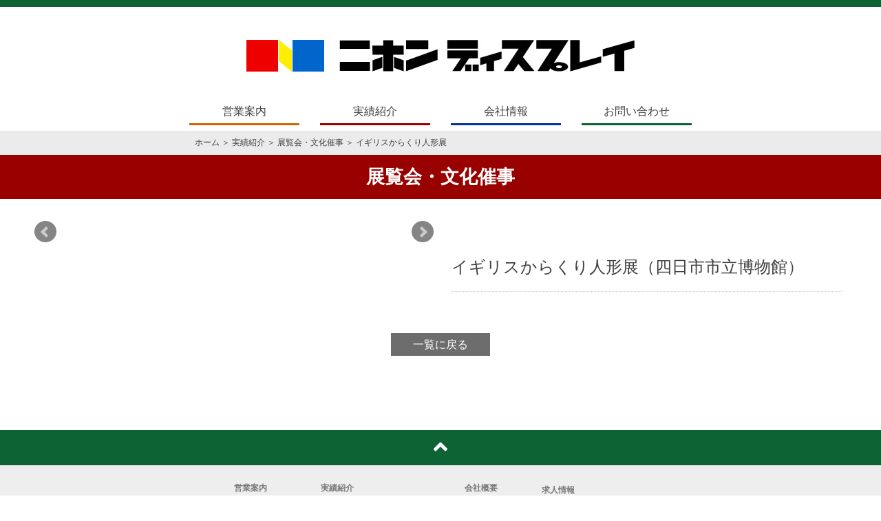

--- FILE ---
content_type: text/html; charset=UTF-8
request_url: https://www.nihondisplay.co.jp/exhibition/%E3%82%A4%E3%82%AE%E3%83%AA%E3%82%B9%E3%81%8B%E3%82%89%E3%81%8F%E3%82%8A%E4%BA%BA%E5%BD%A2%E5%B1%95/
body_size: 7155
content:
<!doctype html>
<html lang="jp">
    <head>
        <meta charset="UTF-8">
		<meta charset="utf-8">
		<meta http-equiv="X-UA-Compatible" content="IE=edge">
		<meta name="viewport" content="width=device-width, initial-scale=1">
                
                <meta name="description" content="展示会、資料館、店舗、博覧会、イベントのディスプレイを企画からデザイン、施工までトータルにご提案。ニホンディスプレイ。">
        <meta name="keywords" content="ニホンディスプレイ,イベントのディスプレイ,博覧会,店舗,資料館,展示会">
		
		<link rel="stylesheet" href="https://www.nihondisplay.co.jp/npdisplay/wp-content/themes/ndisplay/assets/css/drawer.min.css">
	<link rel="stylesheet" href="https://use.fontawesome.com/releases/v5.1.0/css/all.css" integrity="sha384-lKuwvrZot6UHsBSfcMvOkWwlCMgc0TaWr+30HWe3a4ltaBwTZhyTEggF5tJv8tbt" crossorigin="anonymous">
	<link rel="stylesheet" href="https://www.nihondisplay.co.jp/npdisplay/wp-content/themes/ndisplay/assets/css/base.css">
	<link rel="stylesheet" href="https://www.nihondisplay.co.jp/npdisplay/wp-content/themes/ndisplay/assets/css/jquery.bxslider.css">

        
		<!-- All in One SEO 4.1.1.2 -->
		<title>イギリスからくり人形展 - ニホンディスプレイ</title>
		<link rel="canonical" href="https://www.nihondisplay.co.jp/exhibition/%e3%82%a4%e3%82%ae%e3%83%aa%e3%82%b9%e3%81%8b%e3%82%89%e3%81%8f%e3%82%8a%e4%ba%ba%e5%bd%a2%e5%b1%95/" />
		<meta property="og:site_name" content="ニホンディスプレイ - 展示会、資料館、店舗、博覧会、イベントのディスプレイを企画からデザイン、施工までトータルにご提案。ニホンディスプレイ。" />
		<meta property="og:type" content="article" />
		<meta property="og:title" content="イギリスからくり人形展 - ニホンディスプレイ" />
		<meta property="og:url" content="https://www.nihondisplay.co.jp/exhibition/%e3%82%a4%e3%82%ae%e3%83%aa%e3%82%b9%e3%81%8b%e3%82%89%e3%81%8f%e3%82%8a%e4%ba%ba%e5%bd%a2%e5%b1%95/" />
		<meta property="article:published_time" content="2021-04-09T05:32:02Z" />
		<meta property="article:modified_time" content="2021-04-09T05:35:10Z" />
		<meta name="twitter:card" content="summary" />
		<meta name="twitter:domain" content="www.nihondisplay.co.jp" />
		<meta name="twitter:title" content="イギリスからくり人形展 - ニホンディスプレイ" />
		<script type="application/ld+json" class="aioseo-schema">
			{"@context":"https:\/\/schema.org","@graph":[{"@type":"WebSite","@id":"https:\/\/www.nihondisplay.co.jp\/#website","url":"https:\/\/www.nihondisplay.co.jp\/","name":"\u30cb\u30db\u30f3\u30c7\u30a3\u30b9\u30d7\u30ec\u30a4","description":"\u5c55\u793a\u4f1a\u3001\u8cc7\u6599\u9928\u3001\u5e97\u8217\u3001\u535a\u89a7\u4f1a\u3001\u30a4\u30d9\u30f3\u30c8\u306e\u30c7\u30a3\u30b9\u30d7\u30ec\u30a4\u3092\u4f01\u753b\u304b\u3089\u30c7\u30b6\u30a4\u30f3\u3001\u65bd\u5de5\u307e\u3067\u30c8\u30fc\u30bf\u30eb\u306b\u3054\u63d0\u6848\u3002\u30cb\u30db\u30f3\u30c7\u30a3\u30b9\u30d7\u30ec\u30a4\u3002","publisher":{"@id":"https:\/\/www.nihondisplay.co.jp\/#organization"}},{"@type":"Organization","@id":"https:\/\/www.nihondisplay.co.jp\/#organization","name":"\u30cb\u30db\u30f3\u30c7\u30a3\u30b9\u30d7\u30ec\u30a4","url":"https:\/\/www.nihondisplay.co.jp\/"},{"@type":"BreadcrumbList","@id":"https:\/\/www.nihondisplay.co.jp\/exhibition\/%e3%82%a4%e3%82%ae%e3%83%aa%e3%82%b9%e3%81%8b%e3%82%89%e3%81%8f%e3%82%8a%e4%ba%ba%e5%bd%a2%e5%b1%95\/#breadcrumblist","itemListElement":[{"@type":"ListItem","@id":"https:\/\/www.nihondisplay.co.jp\/#listItem","position":"1","item":{"@id":"https:\/\/www.nihondisplay.co.jp\/#item","name":"\u30db\u30fc\u30e0","description":"\u5c55\u793a\u4f1a\u3001\u8cc7\u6599\u9928\u3001\u5e97\u8217\u3001\u535a\u89a7\u4f1a\u3001\u30a4\u30d9\u30f3\u30c8\u306e\u30c7\u30a3\u30b9\u30d7\u30ec\u30a4\u3092\u4f01\u753b\u304b\u3089\u30c7\u30b6\u30a4\u30f3\u3001\u65bd\u5de5\u307e\u3067\u30c8\u30fc\u30bf\u30eb\u306b\u3054\u63d0\u6848\u3002\u30cb\u30db\u30f3\u30c7\u30a3\u30b9\u30d7\u30ec\u30a4\u3002","url":"https:\/\/www.nihondisplay.co.jp\/"},"nextItem":"https:\/\/www.nihondisplay.co.jp\/exhibition\/%e3%82%a4%e3%82%ae%e3%83%aa%e3%82%b9%e3%81%8b%e3%82%89%e3%81%8f%e3%82%8a%e4%ba%ba%e5%bd%a2%e5%b1%95\/#listItem"},{"@type":"ListItem","@id":"https:\/\/www.nihondisplay.co.jp\/exhibition\/%e3%82%a4%e3%82%ae%e3%83%aa%e3%82%b9%e3%81%8b%e3%82%89%e3%81%8f%e3%82%8a%e4%ba%ba%e5%bd%a2%e5%b1%95\/#listItem","position":"2","item":{"@id":"https:\/\/www.nihondisplay.co.jp\/exhibition\/%e3%82%a4%e3%82%ae%e3%83%aa%e3%82%b9%e3%81%8b%e3%82%89%e3%81%8f%e3%82%8a%e4%ba%ba%e5%bd%a2%e5%b1%95\/#item","name":"\u30a4\u30ae\u30ea\u30b9\u304b\u3089\u304f\u308a\u4eba\u5f62\u5c55","url":"https:\/\/www.nihondisplay.co.jp\/exhibition\/%e3%82%a4%e3%82%ae%e3%83%aa%e3%82%b9%e3%81%8b%e3%82%89%e3%81%8f%e3%82%8a%e4%ba%ba%e5%bd%a2%e5%b1%95\/"},"previousItem":"https:\/\/www.nihondisplay.co.jp\/#listItem"}]},{"@type":"Person","@id":"https:\/\/www.nihondisplay.co.jp\/author\/n-display\/#author","url":"https:\/\/www.nihondisplay.co.jp\/author\/n-display\/","name":"n-display","image":{"@type":"ImageObject","@id":"https:\/\/www.nihondisplay.co.jp\/exhibition\/%e3%82%a4%e3%82%ae%e3%83%aa%e3%82%b9%e3%81%8b%e3%82%89%e3%81%8f%e3%82%8a%e4%ba%ba%e5%bd%a2%e5%b1%95\/#authorImage","url":"https:\/\/secure.gravatar.com\/avatar\/d572156de79ac5980a9e0ea8f7d570d7?s=96&d=mm&r=g","width":"96","height":"96","caption":"n-display"}},{"@type":"WebPage","@id":"https:\/\/www.nihondisplay.co.jp\/exhibition\/%e3%82%a4%e3%82%ae%e3%83%aa%e3%82%b9%e3%81%8b%e3%82%89%e3%81%8f%e3%82%8a%e4%ba%ba%e5%bd%a2%e5%b1%95\/#webpage","url":"https:\/\/www.nihondisplay.co.jp\/exhibition\/%e3%82%a4%e3%82%ae%e3%83%aa%e3%82%b9%e3%81%8b%e3%82%89%e3%81%8f%e3%82%8a%e4%ba%ba%e5%bd%a2%e5%b1%95\/","name":"\u30a4\u30ae\u30ea\u30b9\u304b\u3089\u304f\u308a\u4eba\u5f62\u5c55 - \u30cb\u30db\u30f3\u30c7\u30a3\u30b9\u30d7\u30ec\u30a4","inLanguage":"ja","isPartOf":{"@id":"https:\/\/www.nihondisplay.co.jp\/#website"},"breadcrumb":{"@id":"https:\/\/www.nihondisplay.co.jp\/exhibition\/%e3%82%a4%e3%82%ae%e3%83%aa%e3%82%b9%e3%81%8b%e3%82%89%e3%81%8f%e3%82%8a%e4%ba%ba%e5%bd%a2%e5%b1%95\/#breadcrumblist"},"author":"https:\/\/www.nihondisplay.co.jp\/exhibition\/%e3%82%a4%e3%82%ae%e3%83%aa%e3%82%b9%e3%81%8b%e3%82%89%e3%81%8f%e3%82%8a%e4%ba%ba%e5%bd%a2%e5%b1%95\/#author","creator":"https:\/\/www.nihondisplay.co.jp\/exhibition\/%e3%82%a4%e3%82%ae%e3%83%aa%e3%82%b9%e3%81%8b%e3%82%89%e3%81%8f%e3%82%8a%e4%ba%ba%e5%bd%a2%e5%b1%95\/#author","datePublished":"2021-04-09T05:32:02+09:00","dateModified":"2021-04-09T05:35:10+09:00"}]}
		</script>
		<!-- All in One SEO -->

<link rel='dns-prefetch' href='//s.w.org' />
		<!-- This site uses the Google Analytics by MonsterInsights plugin v7.17.0 - Using Analytics tracking - https://www.monsterinsights.com/ -->
							<script src="//www.googletagmanager.com/gtag/js?id=UA-52588261-1"  type="text/javascript" data-cfasync="false"></script>
			<script type="text/javascript" data-cfasync="false">
				var mi_version = '7.17.0';
				var mi_track_user = true;
				var mi_no_track_reason = '';
				
								var disableStr = 'ga-disable-UA-52588261-1';

				/* Function to detect opted out users */
				function __gtagTrackerIsOptedOut() {
					return document.cookie.indexOf( disableStr + '=true' ) > - 1;
				}

				/* Disable tracking if the opt-out cookie exists. */
				if ( __gtagTrackerIsOptedOut() ) {
					window[disableStr] = true;
				}

				/* Opt-out function */
				function __gtagTrackerOptout() {
					document.cookie = disableStr + '=true; expires=Thu, 31 Dec 2099 23:59:59 UTC; path=/';
					window[disableStr] = true;
				}

				if ( 'undefined' === typeof gaOptout ) {
					function gaOptout() {
						__gtagTrackerOptout();
					}
				}
								window.dataLayer = window.dataLayer || [];
				if ( mi_track_user ) {
					function __gtagTracker() {dataLayer.push( arguments );}
					__gtagTracker( 'js', new Date() );
					__gtagTracker( 'set', {
						'developer_id.dZGIzZG' : true,
						                    });
					__gtagTracker( 'config', 'UA-52588261-1', {
						forceSSL:true,link_attribution:true,					} );
										window.gtag = __gtagTracker;										(
						function () {
							/* https://developers.google.com/analytics/devguides/collection/analyticsjs/ */
							/* ga and __gaTracker compatibility shim. */
							var noopfn = function () {
								return null;
							};
							var newtracker = function () {
								return new Tracker();
							};
							var Tracker = function () {
								return null;
							};
							var p = Tracker.prototype;
							p.get = noopfn;
							p.set = noopfn;
							p.send = function (){
								var args = Array.prototype.slice.call(arguments);
								args.unshift( 'send' );
								__gaTracker.apply(null, args);
							};
							var __gaTracker = function () {
								var len = arguments.length;
								if ( len === 0 ) {
									return;
								}
								var f = arguments[len - 1];
								if ( typeof f !== 'object' || f === null || typeof f.hitCallback !== 'function' ) {
									if ( 'send' === arguments[0] ) {
										var hitConverted, hitObject = false, action;
										if ( 'event' === arguments[1] ) {
											if ( 'undefined' !== typeof arguments[3] ) {
												hitObject = {
													'eventAction': arguments[3],
													'eventCategory': arguments[2],
													'eventLabel': arguments[4],
													'value': arguments[5] ? arguments[5] : 1,
												}
											}
										}
										if ( typeof arguments[2] === 'object' ) {
											hitObject = arguments[2];
										}
										if ( typeof arguments[5] === 'object' ) {
											Object.assign( hitObject, arguments[5] );
										}
										if ( 'undefined' !== typeof (
											arguments[1].hitType
										) ) {
											hitObject = arguments[1];
										}
										if ( hitObject ) {
											action = 'timing' === arguments[1].hitType ? 'timing_complete' : hitObject.eventAction;
											hitConverted = mapArgs( hitObject );
											__gtagTracker( 'event', action, hitConverted );
										}
									}
									return;
								}

								function mapArgs( args ) {
									var gaKey, hit = {};
									var gaMap = {
										'eventCategory': 'event_category',
										'eventAction': 'event_action',
										'eventLabel': 'event_label',
										'eventValue': 'event_value',
										'nonInteraction': 'non_interaction',
										'timingCategory': 'event_category',
										'timingVar': 'name',
										'timingValue': 'value',
										'timingLabel': 'event_label',
									};
									for ( gaKey in gaMap ) {
										if ( 'undefined' !== typeof args[gaKey] ) {
											hit[gaMap[gaKey]] = args[gaKey];
										}
									}
									return hit;
								}

								try {
									f.hitCallback();
								} catch ( ex ) {
								}
							};
							__gaTracker.create = newtracker;
							__gaTracker.getByName = newtracker;
							__gaTracker.getAll = function () {
								return [];
							};
							__gaTracker.remove = noopfn;
							__gaTracker.loaded = true;
							window['__gaTracker'] = __gaTracker;
						}
					)();
									} else {
										console.log( "" );
					( function () {
							function __gtagTracker() {
								return null;
							}
							window['__gtagTracker'] = __gtagTracker;
							window['gtag'] = __gtagTracker;
					} )();
									}
			</script>
				<!-- / Google Analytics by MonsterInsights -->
				<script type="text/javascript">
			window._wpemojiSettings = {"baseUrl":"https:\/\/s.w.org\/images\/core\/emoji\/13.0.1\/72x72\/","ext":".png","svgUrl":"https:\/\/s.w.org\/images\/core\/emoji\/13.0.1\/svg\/","svgExt":".svg","source":{"concatemoji":"https:\/\/www.nihondisplay.co.jp\/npdisplay\/wp-includes\/js\/wp-emoji-release.min.js?ver=5.7.14"}};
			!function(e,a,t){var n,r,o,i=a.createElement("canvas"),p=i.getContext&&i.getContext("2d");function s(e,t){var a=String.fromCharCode;p.clearRect(0,0,i.width,i.height),p.fillText(a.apply(this,e),0,0);e=i.toDataURL();return p.clearRect(0,0,i.width,i.height),p.fillText(a.apply(this,t),0,0),e===i.toDataURL()}function c(e){var t=a.createElement("script");t.src=e,t.defer=t.type="text/javascript",a.getElementsByTagName("head")[0].appendChild(t)}for(o=Array("flag","emoji"),t.supports={everything:!0,everythingExceptFlag:!0},r=0;r<o.length;r++)t.supports[o[r]]=function(e){if(!p||!p.fillText)return!1;switch(p.textBaseline="top",p.font="600 32px Arial",e){case"flag":return s([127987,65039,8205,9895,65039],[127987,65039,8203,9895,65039])?!1:!s([55356,56826,55356,56819],[55356,56826,8203,55356,56819])&&!s([55356,57332,56128,56423,56128,56418,56128,56421,56128,56430,56128,56423,56128,56447],[55356,57332,8203,56128,56423,8203,56128,56418,8203,56128,56421,8203,56128,56430,8203,56128,56423,8203,56128,56447]);case"emoji":return!s([55357,56424,8205,55356,57212],[55357,56424,8203,55356,57212])}return!1}(o[r]),t.supports.everything=t.supports.everything&&t.supports[o[r]],"flag"!==o[r]&&(t.supports.everythingExceptFlag=t.supports.everythingExceptFlag&&t.supports[o[r]]);t.supports.everythingExceptFlag=t.supports.everythingExceptFlag&&!t.supports.flag,t.DOMReady=!1,t.readyCallback=function(){t.DOMReady=!0},t.supports.everything||(n=function(){t.readyCallback()},a.addEventListener?(a.addEventListener("DOMContentLoaded",n,!1),e.addEventListener("load",n,!1)):(e.attachEvent("onload",n),a.attachEvent("onreadystatechange",function(){"complete"===a.readyState&&t.readyCallback()})),(n=t.source||{}).concatemoji?c(n.concatemoji):n.wpemoji&&n.twemoji&&(c(n.twemoji),c(n.wpemoji)))}(window,document,window._wpemojiSettings);
		</script>
		<style type="text/css">
img.wp-smiley,
img.emoji {
	display: inline !important;
	border: none !important;
	box-shadow: none !important;
	height: 1em !important;
	width: 1em !important;
	margin: 0 .07em !important;
	vertical-align: -0.1em !important;
	background: none !important;
	padding: 0 !important;
}
</style>
	<link rel='stylesheet' id='wp-block-library-css'  href='https://www.nihondisplay.co.jp/npdisplay/wp-includes/css/dist/block-library/style.min.css?ver=5.7.14' type='text/css' media='all' />
<link rel='stylesheet' id='wp-pagenavi-css'  href='https://www.nihondisplay.co.jp/npdisplay/wp-content/plugins/wp-pagenavi/pagenavi-css.css?ver=2.70' type='text/css' media='all' />
<script type='text/javascript' id='monsterinsights-frontend-script-js-extra'>
/* <![CDATA[ */
var monsterinsights_frontend = {"js_events_tracking":"true","download_extensions":"doc,pdf,ppt,zip,xls,docx,pptx,xlsx","inbound_paths":"[{\"path\":\"\\\/go\\\/\",\"label\":\"affiliate\"},{\"path\":\"\\\/recommend\\\/\",\"label\":\"affiliate\"}]","home_url":"https:\/\/www.nihondisplay.co.jp","hash_tracking":"false","ua":"UA-52588261-1"};
/* ]]> */
</script>
<script type='text/javascript' src='https://www.nihondisplay.co.jp/npdisplay/wp-content/plugins/google-analytics-for-wordpress/assets/js/frontend-gtag.min.js?ver=7.17.0' id='monsterinsights-frontend-script-js'></script>
<link rel="https://api.w.org/" href="https://www.nihondisplay.co.jp/wp-json/" /><link rel="alternate" type="application/json" href="https://www.nihondisplay.co.jp/wp-json/wp/v2/exhibition/981" /><link rel="EditURI" type="application/rsd+xml" title="RSD" href="https://www.nihondisplay.co.jp/npdisplay/xmlrpc.php?rsd" />
<link rel="wlwmanifest" type="application/wlwmanifest+xml" href="https://www.nihondisplay.co.jp/npdisplay/wp-includes/wlwmanifest.xml" /> 
<meta name="generator" content="WordPress 5.7.14" />
<link rel='shortlink' href='https://www.nihondisplay.co.jp/?p=981' />
<link rel="alternate" type="application/json+oembed" href="https://www.nihondisplay.co.jp/wp-json/oembed/1.0/embed?url=https%3A%2F%2Fwww.nihondisplay.co.jp%2Fexhibition%2F%25e3%2582%25a4%25e3%2582%25ae%25e3%2583%25aa%25e3%2582%25b9%25e3%2581%258b%25e3%2582%2589%25e3%2581%258f%25e3%2582%258a%25e4%25ba%25ba%25e5%25bd%25a2%25e5%25b1%2595%2F" />
<link rel="alternate" type="text/xml+oembed" href="https://www.nihondisplay.co.jp/wp-json/oembed/1.0/embed?url=https%3A%2F%2Fwww.nihondisplay.co.jp%2Fexhibition%2F%25e3%2582%25a4%25e3%2582%25ae%25e3%2583%25aa%25e3%2582%25b9%25e3%2581%258b%25e3%2582%2589%25e3%2581%258f%25e3%2582%258a%25e4%25ba%25ba%25e5%25bd%25a2%25e5%25b1%2595%2F&#038;format=xml" />

    </head>
	<body class="drawer drawer--right drawer-close %e3%82%a4%e3%82%ae%e3%83%aa%e3%82%b9%e3%81%8b%e3%82%89%e3%81%8f%e3%82%8a%e4%ba%ba%e5%bd%a2%e5%b1%95"	<body class="drawer drawer--right drawer-close">
	<header>
		<div class="head_cont">
		<h1 class="logo"><a href="https://www.nihondisplay.co.jp"><img src="https://www.nihondisplay.co.jp/npdisplay/wp-content/themes/ndisplay/images/nihondisplay_logo.png" alt="ニホンディスプレイ"></a></h1>
		<nav>
			<ul class="glovalnav">
				<li><a href="https://www.nihondisplay.co.jp/business/" id="nav01">営業案内</a></li>
				<li><a href="https://www.nihondisplay.co.jp/achievement/" id="nav02">実績紹介</a></li>
				<li><a href="https://www.nihondisplay.co.jp/aboutus/" id="nav03">会社情報</a></li>
				<li><a href="https://www.nihondisplay.co.jp/contactus/" id="nav04">お問い合わせ</a></li>
			</ul>
		</nav>
			
			</div>
	</header>
	<!-- headright固定表示 -->
    <div class="headright">

        <!-- ハンバーガーボタン -->
        <button type="button" class="drawer-toggle drawer-hamburger"><span class="sr-only">toggle navigation</span> <span class="drawer-hamburger-icon"></span> </button>

        <!--menu -->
        <nav class="drawer-nav nav-content">
            <ul>
                <li><a href="https://www.nihondisplay.co.jp/">トップページ</a></li>
                <li><a href="https://www.nihondisplay.co.jp/business/">営業案内</a></li>
                <li><a href="https://www.nihondisplay.co.jp/achievement/">実績紹介</a></li>
                <li><a href="https://www.nihondisplay.co.jp/aboutus/">会社概要</a></li>
                <li><a href="https://www.nihondisplay.co.jp/aboutus/#recruit">求人情報</a></li>
			  <li><a href="https://www.nihondisplay.co.jp/contactus/">お問合せ</a></li>
			  <li><a href="https://www.nihondisplay.co.jp/privacy/">プライバシーポリシー</a></li>
            </ul>
        </nav>

    </div>
    <!-- /headright --><div class="breadcrumb"><div class="breadcrumb_block"><p><a href="https://www.nihondisplay.co.jp">ホーム</a> ＞ 
	<a href="https://www.nihondisplay.co.jp/achievement/">実績紹介</a> ＞ 
		<a href="https://www.nihondisplay.co.jp/exhibition/">展覧会・文化催事</a>
	 
	 ＞ イギリスからくり人形展</p></div></div>
			<div class="header_titcont">
				<h2 class="head_tit">展覧会・文化催事</h2>
					</div>
		<div class="content">
			<main>
				<article>
			<div class="content_block white">
				<div class="block_cont-half">
					<div id="slider-wrap">
						<ul class="bxslider">
																																			
						</ul>
						
					</div>
				</div>
				
				<div class="block_cont-half">
					<div class="article_block">
					<h1 class="articletit">イギリスからくり人形展（四日市市立博物館）</h1>
					<p class="location"></p>
					<div class="entry-content">
											</div>
						</div>
				</div>
				</div>
					<div class="btn_block"><a href="javascript:history.back();" class="btn2">一覧に戻る</a></div>
					</article>
				</main>
					</div><!-- ./content end-->


<div class="gotop"><a href="#"><i class="fas fa-angle-up iconangle"></i></a></div>	
	<footer>
		<section class="footer">
<div class="block_footer">
	  <div id="footer01" class="block_menu">
		  <h1><a href="https://www.nihondisplay.co.jp/business/">営業案内</a></h1>
		  <ul>
			  <li><a href="https://www.nihondisplay.co.jp/business/"><i class="fas fa-caret-right"></i>プランニング</a></li>
			  <li><a href="https://www.nihondisplay.co.jp/business/"><i class="fas fa-caret-right"></i>設計・デザイン</a></li>
			  <li><a href="https://www.nihondisplay.co.jp/business/"><i class="fas fa-caret-right"></i>制作・施工・管理</a></li>
			  <li><a href="https://www.nihondisplay.co.jp/business/"><i class="fas fa-caret-right"></i>運営サポート</a></li>
		  </ul>
	  </div>
	<div id="footer02" class="block_menu">
		  <h1><a href="https://www.nihondisplay.co.jp/achievement/">実績紹介</a></h1>
		  <ul>
			  <li><a href="https://www.nihondisplay.co.jp/area/aichi/"><i class="fas fa-caret-right"></i>資料館・記念館・ショールーム</a></li>
			  <li><a href="https://www.nihondisplay.co.jp/exhibition/"><i class="fas fa-caret-right"></i>展覧会・文化催事</a></li>
			  <li><a href="https://www.nihondisplay.co.jp/event/"><i class="fas fa-caret-right"></i>博覧会・展示会・イベント</a></li>
			  <li><a href="https://www.nihondisplay.co.jp/flower/"><i class="fas fa-caret-right"></i>フラワーイベント</a></li>
			  <li><a href="https://www.nihondisplay.co.jp/achievement/other/"><i class="fas fa-caret-right"></i>その他</a></li>
		  </ul>
	  </div>
	<div id="footer03" class="block_menu">
		  <h1><a href="https://www.nihondisplay.co.jp/aboutus/">会社概要</a></h1>
		  <ul>
			  <li><a href="https://www.nihondisplay.co.jp/aboutus/#greeting"><i class="fas fa-caret-right"></i>ごあいさつ</a></li>
			  <li><a href="https://www.nihondisplay.co.jp/aboutus/#outline"><i class="fas fa-caret-right"></i>会社概要</a></li>
			  <li><a href="https://www.nihondisplay.co.jp/aboutus/#map"><i class="fas fa-caret-right"></i>アクセスマップ</a></li>
			
		  </ul>
	  </div>
	<div id="footer04" class="block_menu">
		  <ul>
			  <li><a href="https://www.nihondisplay.co.jp/aboutus/#recruit">求人情報</a></li>
			  <li><a href="https://www.nihondisplay.co.jp/contactus/">お問い合わせ</a></li>
			  <li><a href="https://www.nihondisplay.co.jp/privacy/">プライバシーポリシー</a></li>
		  </ul>
	  </div>
	</div>
			</section>
	<div class="copyright">Copyright © NIHON DISPLAY.,Ltd All rights reserved</div>
	</footer>
	<script src="https://ajax.googleapis.com/ajax/libs/jquery/3.2.1/jquery.min.js"></script>
	<!-- ドロワーメニュー -->
    <script src="https://cdnjs.cloudflare.com/ajax/libs/iScroll/5.1.3/iscroll.min.js"></script>
<script src="https://cdnjs.cloudflare.com/ajax/libs/drawer/3.1.0/js/drawer.min.js"></script>

<script src="https://www.nihondisplay.co.jp/npdisplay/wp-content/themes/ndisplay/assets/js/jquery-1.7.2.min.js"></script>
<script type="text/javascript" src="https://www.nihondisplay.co.jp/npdisplay/wp-content/themes/ndisplay/assets/js/jquery.bxslider.min.js"></script>
<script>
jQuery(document).ready(function(){
  jQuery('.bxslider').bxSlider({
    mode: 'fade',
    infiniteLoop: true,
    auto:true,
    pause:  5000,
    speed: 1000,
    pager: true,
    easing: 'easeOutBounce',
    controls: true,
    pagerCustom: '#bx-pager'
  });
});

	jQuery(document).ready(function(){
  jQuery('.bxslider2').bxSlider({
    mode: 'fade',
    infiniteLoop: true,
    auto:true,
    pause:  5000,
    speed: 1000,
    pager: false,
    easing: 'easeOutBounce',
    controls: false,
  });
});
	
	
        jQuery(document).ready(function() {
        jQuery('.drawer').drawer();
    });
    </script>
<script type='text/javascript' src='https://www.nihondisplay.co.jp/npdisplay/wp-includes/js/wp-embed.min.js?ver=5.7.14' id='wp-embed-js'></script>
</body>
</html>

--- FILE ---
content_type: text/css
request_url: https://www.nihondisplay.co.jp/npdisplay/wp-content/themes/ndisplay/assets/css/base.css
body_size: 7807
content:
@charset "UTF-8";
/* CSS Document */

/* ===================================================================

リセット

=================================================================== */

html {
    box-sizing: border-box;
    overflow-y: scroll;
    -webkit-text-size-adjust: 100%;
}
/**,
::before,
 ::after {
    background-repeat: no-repeat;
    box-sizing: inherit;
}*/
*,
*::before,
*::after {
  box-sizing: border-box;
}
 ::before,
 ::after {
    text-decoration: inherit;
    vertical-align: inherit;
}

*:focus {
    /*chromeデフォルト設定解除*/
    outline: none;
}

* {
    padding: 0;
    margin: 0;
}


/* 一般的な要素 */

audio:not([controls]) {
    display: none;
    height: 0;
}

hr {
    overflow: visible;
}

address,
em {
    font-style: normal;
}

ul,
ol,
li {
    list-style: none;
}

article,
aside,
details,
figcaption,
figure,
footer,
header,
main,
menu,
nav,
section,
summary {
    display: block;
}

summary {
    display: list-item;
}

small {
    font-size: 80%;
}

[hidden],
template {
    display: none;
}

abbr[title] {
    border-bottom: 1px dotted;
    text-decoration: none;
}

a {
    background-color: transparent;
    -webkit-text-decoration-skip: objects;
}

a:active,
a:hover {
    outline-width: 0;
}

code,
kbd,
pre,
samp {
    font-family: monospace, monospace;
}

b,
strong {
    font-weight: bolder;
}

dfn {
    font-style: italic;
}

mark {
    background-color: #ff0;
    color: #000;
}

sub,
sup {
    font-size: 75%;
    line-height: 0;
    position: relative;
    vertical-align: baseline;
}

sub {
    bottom: -0.25em;
}

sup {
    top: -0.5em;
}


/* フォーム */

input {
    border-radius: 0;
}

button,
[type="button"],
[type="reset"],
[type="submit"],
[role="button"] {
    cursor: pointer;
}

[disabled] {
    cursor: default;
}

[type="number"] {
    width: auto;
}

[type="search"] {
    -webkit-appearance: textfield;
}

[type="search"]::-webkit-search-cancel-button,
[type="search"]::-webkit-search-decoration {
    -webkit-appearance: none;
}

textarea {
    overflow: auto;
    resize: vertical;
}

button,
input,
optgroup,
select,
textarea {
    font: inherit;
}

optgroup {
    font-weight: bold;
}

button {
    overflow: visible;
}

button::-moz-focus-inner,
[type="button"]::-moz-focus-inner,
[type="reset"]::-moz-focus-inner,
[type="submit"]::-moz-focus-inner {
    border-style: 0;
    padding: 0;
}

button:-moz-focusring,
[type="button"]::-moz-focus-inner,
[type="reset"]::-moz-focus-inner,
[type="submit"]::-moz-focus-inner {
    outline: 1px dotted ButtonText;
}

button,
html [type="button"],
[type="reset"],
[type="submit"] {
    -webkit-appearance: button;
}

button,
select {
    text-transform: none;
}

button,
input,
select,
textarea {
    background-color: transparent;
    border-style: none;
    color: inherit;
}

select {
    -moz-appearance: none;
    -webkit-appearance: none;
}

select::-ms-expand {
    display: none;
}

select::-ms-value {
    color: currentColor;
}

legend {
    border: 0;
    color: inherit;
    display: table;
    max-width: 100%;
    white-space: normal;
}

 ::-webkit-file-upload-button {
    -webkit-appearance: button;
    font: inherit;
}

[type="search"] {
    -webkit-appearance: textfield;
    outline-offset: -2px;
}


/* メディア */

img {
    border-style: none;
    vertical-align: top;
}

img,
iframe {
    /*スマホはみ出し用*/
    max-width: 100%;
}

progress {
    vertical-align: baseline;
}

svg:not(:root) {
    overflow: hidden;
}

audio,
canvas,
progress,
video {
    display: inline-block;
}


/* アクセシビリティ */

@media screen {
    [hidden~="screen"] {
        display: inherit;
    }
    [hidden~="screen"]:not(:active):not(:focus):not(:target) {
        position: absolute !important;
        clip: rect(0 0 0 0) !important;
    }
}

[aria-busy="true"] {
    cursor: progress;
}

[aria-controls] {
    cursor: pointer;
}

[aria-disabled] {
    cursor: default;
}


/* selection */

 ::-moz-selection {
    background-color: #b3d4fc;
    color: #000;
    text-shadow: none;
}

 ::selection {
    background-color: #b3d4fc;
    color: #000;
    text-shadow: none;
}


/* ===================================================================

各ページ共通関連

=================================================================== */

body {
    font-family: -apple-system, BlinkMacSystemFont, "Helvetica Neue", YuGothic, "ヒラギノ角ゴ ProN W3", Hiragino Kaku Gothic ProN, Arial, メイリオ, Meiryo, sans-serif;
	font-size: 16px;
	line-height: 1.6;
	color: #3F3F3F;
	scroll-behavior: smooth;
}
a {
    text-decoration: none;
	color: #3F3F3F;
}
a:hover {
    filter: alpha(opacity=50);
    -moz-opacity: 0.5;
    opacity: 0.5;
}
.briki{
		display: none;/*1024px以上イキ*/
	}

/*画像ホバーOpacity*/

a img {
    transition: 1.0s;
}

a:hover img {
    filter: alpha(opacity=50);
    -moz-opacity: 0.5;
    opacity: 0.5;
}

/* header */
header {
    /*border-bottom: 1px solid #c9131f;*/
    background: #fff;
    /*position: fixed;*/
    width: 100%;
    top: 0;
    /*z-index: 7;*/
}
.head_cont{
	border-top:solid 10px #0d6334;
	text-align: center;
	padding-top: 1rem;
}
header .logo {
    float: left;
	height: 35px;
	padding: 0 .5rem;
}
header .logo img {
    height: 20px;
}
@media all and (-ms-high-contrast: none) {
    header h1 {
        /*IE用*/
        padding-top: 5px;
    }
}

header h1 a {
    display: inline-block;
}

header h1 span {
    display: inline-block;
}

@media all and (-ms-high-contrast: none) {
    header h1 span {}
}

header:after {
    content: "";
    clear: both;
    height: 0;
    display: block;
    visibility: hidden;
}

@media (min-width: 960px) {
    header h1 {
        padding-left: 15px;
    }
    header h1 span {}
    header h1 img {}
}

@media (min-width: 960px) and (-ms-high-contrast: none) {
    header h1 a {
        padding-top: 5px;
    }
}
ul.glovalnav{
	display: none;
}
.headright {
    position: fixed;
    right: 0;
    top: 0;
    z-index: 7;
}
/* ぱんクズ */
.breadcrumb{
	width: 100%;
	background-color: #ebebec;
	text-align: center;
}
.breadcrumb_block{
	max-width: 730px;
	margin: 0 auto;
}
.breadcrumb p{
	font-size: .75rem;
	color: #3F3F3F;
	padding: .5rem;
	text-align: left;
}

/* ヘッダーイメージ */

.header_imgcont{
	width: 100%;
	max-width: 1300px;
	margin: 0 auto;
	text-align: left;
}
.bxslider2{
	padding: 0;
    margin: 0 auto;
}
.bxslider2 li img{
	width: 100%;
	height: auto;
}
.header_img{
	width: 100%;
	max-width: 600px;
}
.header_img img{
	width: 100%;
}
.head_tit{
	font-size: 1.2rem;
	line-height: 1;
	margin-bottom: .5rem;
	color: #2e2e2e;
}
.head_read{
	font-size: .8rem;
	font-weight: bold;
	color: #2e2e2e
}
/* 固定メニュー */

.nav-content {
    background: #fff;
}

.nav-content ul {}

.nav-content ul li {}

.nav-content ul li a {
    text-align: left;
    display: block;
    padding: 15px 10px;
    border-bottom: 1px solid #0d6334;
    background: #fff;
    position: relative;
    font-size: 14px;
    text-decoration: none;
    color: #565656;
}

.nav-content ul li a:after {
    display: block;
    content: "";
    position: absolute;
    top: 50%;
    right: 10px;
    width: 6px;
    height: 6px;
    margin: -4px 0 0 0;
    border-top: solid 2px #0d6334;
    border-right: solid 2px #0d6334;
    -webkit-transform: rotate(45deg);
    transform: rotate(45deg);
}
@media screen and (min-width:600px){
.head_tit{
	font-size: 1.2em;
	margin-bottom: .5rem;
}
.head_read{
	font-size: .8rem;
}
}
@media screen and (min-width:768px){
.head_cont{
	border-top:solid 10px #0d6334;
	text-align: center;
	padding-top: 3rem;
}
header .logo {
    float: none;
    height: auto;
	padding: 0;
}
	header .logo img {
    height: auto;
}
.headright {
	display: none;
}
/* nav */
ul.glovalnav{
	width: 730px;
	display: flex;
	justify-content: space-between;
	margin: 2rem auto .5rem auto;
	font-weight: 500;
}
.glovalnav a, .glovalnav a:visited{
	width: 10rem;
	padding: .5rem 0 .3rem 0;
	color: #3F3F3F;
	display: block;
}
.glovalnav a:hover{
	color: #fff;
}
#nav01{
	border-bottom: solid 3px #cc6600;
}
a#nav01:hover{
	background-color: #cc6600;
	filter: alpha(opacity=100);
    -moz-opacity: 1;
    opacity: 1;
}
#nav02{
	border-bottom: solid 3px #990000;
}
a#nav02:hover{
	background-color: #990000;
	filter: alpha(opacity=100);
    -moz-opacity: 1;
    opacity: 1;
}
#nav03{
	border-bottom: solid 3px #003299;
}
a#nav03:hover{
	background-color: #003299;
	filter: alpha(opacity=100);
    -moz-opacity: 1;
    opacity: 1;
}
#nav04{
	border-bottom: solid 3px #0d6334;
}
a#nav04:hover{
	background-color: #0d6334;
	filter: alpha(opacity=100);
    -moz-opacity: 1;
    opacity: 1;
}
}

@media screen and (min-width:1024px){
.head_tit{
	font-size: 1.7em;
	margin-bottom: 1rem;
}
.head_read{
	font-size: 1.1rem;
}
}
@media screen and (min-width:1200px){
.head_tit{
	font-size: 2.2em;
	margin-bottom: 1.5rem;
}
.head_read{
	font-size: 1.2rem;
}
}

/* リンクボタン */
.btn{
	display: inline-block;
	background-color: #fe0034;
	color: #fff;
	padding: .1rem .3rem;
	margin: 0 .5rem;
	font-size: 12px;
}
/* footer */
.iconangle{
	color: #fff;
	font-size: 2rem;
}
.gotop{
	width: 100%;
	background-color: #0d6334;
	text-align: center;
	padding: .5rem 0;
}
.gotop a{
	color: #fff;
}

.footer{
	background-color: #eee;
	text-align: center;
}
.block_footer{
	display: flex;
	justify-content: space-around;
	width: 100%;
	max-width: 600px;
	margin: 0 auto;
	padding: 1.5rem 1rem;
	flex-wrap: wrap;
}
.block_menu{
	text-align: left;
	margin-bottom: 1rem;
}
#footer01{
	width: 45%;
}
#footer02{
	width: 45%;
}
#footer03{
	width: 45%;
}
#footer04{
	width: 45%;
	font-weight: bold;
}
.block_menu h1{
	font-size: .75rem;
}
.block_menu ul{
	display: inline-block;
	line-height: 2;
}
.block_menu ul li{
	font-size: .75rem;
}
.footer a, .footer a:hover, .footer a:visited{
	color: #777777;
}
.copyright{
	background-color: #fff;
	text-align: center;
	font-size:.75rem;
	padding: .7rem 0;
}
@media screen and (min-width:600px){
.block_footer{
	justify-content: space-between;
	padding: 1.5rem 0;
	flex-wrap: nowrap;
}
.block_menu{
	margin-bottom: 0;
}
#footer01{
	width: 9rem;
}
#footer02{
	width: 15rem;
}
#footer03{
	width: 8rem;
}
#footer04{
	width: 11rem;
}
}

/* main */
.content{
	width: 100%;
	background-color: #f1feef;
	text-align: center;
	padding: 3rem 0;
	margin-top: 0;
}
.content_block{
	width: 100%;
	max-width: 1300px;
	display: flex;
	justify-content:space-between;
	flex-wrap: wrap;
	margin: 0 auto;
	padding: 0;
}

.block{
	width: 100%;
	max-width: 1200px;
	display: flex;
	justify-content: space-between;
	flex-wrap: wrap;
	margin: 0 auto;
	padding: 0;
}
.block_cont{
	width: 50%;
	margin: 0;
	padding: 0;
	text-align: left;
	background-color: #fff;
}
.block_cont-half{
	width: 100%;
	margin: 0;
	padding: 0;
	text-align: left;
	background-color: #fff;
}
.block_cont2{
	width: 49%;
	max-width: 285px;
	margin: 1rem 0 0 0;
	padding: 0;
	background-color: #fff;
}
.block_cont-tit, .block_cont-txt{
	padding: 1rem;
}
.block_cont2 p{
	font-size: 1rem;
	font-weight: bold;
	margin: 3rem 0;
}
.block h2{
	font-size: 1.6rem;
	line-height: 1;
	margin-bottom: 0;
}
.block_cont p{
	font-size: .8rem;
	font-weight: 800;
	color: #999998;
}
.block_cont ul{
	line-height: 2;
	font-size: .8rem;
	font-weight: 800;
}
#block_news .block_cont-tit{
	background-color: #0d6334;
}
#block_news dl {
	display: flex;
	font-size: .75rem;
	padding-bottom: .3rem;
	border-bottom: dotted 1px #0d6334;
	margin-bottom: .3rem;
}
#block_news dt{
	width: 5rem;
	color: #3F3F3F;
}
#block_news dd{
	width: auto;
}
#block_news dd a{
	color: #3F3F3F;
}
#block_news dd .iconcaret{
	color: #0d6334;
	padding-right: .7rem;
}
.aboutus .block_cont-tit{
	background-color: #3366ff;
}
.achievement .block_cont-tit{
	background-color: #990000;
}
.business .block_cont-tit{
	background-color: #cc6600;
}
#block_news h2 a, .aboutus .block_cont-tit h2 a, .achievement .block_cont-tit h2 a, .business .block_cont-tit h2 a{
	color: #fff;
}
.top01{order:2;}
.top02{order:0;}
.top03{order:1;}
.top04{order:3;}
.top05{order:4;}
.top06{order:6;}
.top07{order:5;}

#contact .block_cont-txt a, #recruit .block_cont-txt a{
	color: #999998;
}
.bg-lightgray{
	background-color: #ebebec;
}
.darkgreen{
	color:#0d6334;
}
.darkpurple{
	color:#5b265e;
}

@media screen and (min-width:768px){
.block{
	width: 100%;
	max-width: 1200px;
	display: flex;
	justify-content: space-between;
	margin: 0 auto;
	padding: 0;
}
.block_cont{
	width: 25%;
	margin: 0;
	padding: 0;
}
.block_cont_tit .block_cont_txt{
	padding: 1rem;
}
.block_cont-half{
	width: 50%;
	margin: 0;
}
.block_cont2{
	width: 24%;
	max-width: 285px;
	margin: 3rem 0 0 0;
	padding: 0;
}
#block_news{
	/*background-color: #0d6334;*/
}
#block_news dt{
	width: 5rem;
}
#block_news dd{
	width: auto;
}
#block_news dd .iconcaret{
	padding-right: .7rem;
}
.top01{order:0;}
.top02{order:1;}
.top03{order:2;}
.top04{order:3;}
.top05{order:4;}
.top06{order:5;}
.top07{order:6;}
}
@media screen and (min-width:1024px){
	.briki{
		display: inline;
	}
.block_cont{
	padding: 0;
}
.block_cont-tit{
	padding: 1rem 1.5rem 1rem 1.5rem;
}
.block_cont-txt{
	padding: 1rem 1.5rem 1.5rem 1.5rem;
}
.block_cont2 p{
	font-size: 1.2rem;
	font-weight: bold;
	margin: 3rem 0;
}
.block h2{
	font-size: 2.5rem;
}
.block_cont p{
	font-size: 1rem;
}
.block_cont ul{
	font-size: 1rem;
}
	#block_news dl {
	font-size: .8rem;
	padding-bottom: .3rem;
	margin-bottom: .3rem;
}
}
/* 営業案内 */
.contain_business #nav01{
	background-color: #cc6600;
	color: #fff;
}
.contain_business .header_imgcont{
	background-color: #cc6600;
}
.contain_business .header_cont{
	padding: 1rem;
}
.contain_business .header_cont h2, .contain_business .header_cont p{
	color: #fff;
}
.contain_business .block_cont{
	padding: 0;
}
.contain_business .business{
	padding: 0;
	color: #fff;
}
.contain_business .block_cont h2{
	font-size: 1.1rem;
	margin: 0;
}
.contain_business .block_cont p{
	font-size: .9rem;
	font-weight: bold;
	margin: 0 0 .5rem 0;
	line-height: 1.5;
	color: #cc6600;
}
.contain_business .block_cont ul{
	list-style-type: disc;
	list-style-position: inside;
	margin: 0 0 0 1rem;
	color: #3F3F3F;
	font-weight: normal;
}
.contain_business .block_cont li{
	list-style-type: disc;
	font-size: .8rem;
	line-height: 1.5;
}
.buz01 {order:1; background: url("../../images/business_img01.png") no-repeat; background-size: cover;}
.buz02 {order:2;}
.buz03 {order:4;background: url("../../images/business_img02.png") no-repeat; background-size: cover;}
.buz04 {order:3;}
.buz05 {order:6;}
.buz06 {order:5;background: url("../../images/business_img03.png") no-repeat; background-size: cover;}
.buz07 {order:7;}
.buz08 {order:8;background: url("../../images/business_img04.png") no-repeat; background-size: cover;}

@media screen and (min-width:768px){
	.contain_business .header_imgcont{
		display: table;
	}
	.contain_business .header_img{
		display: table-cell;
		width: 45%;
		max-width: 600px;
	}
	.contain_business .header_cont{
		display: table-cell;
		vertical-align: middle;
		padding: 0 .5rem 0 .5rem;
}
.contain_business .block_cont{
	margin-bottom: 0;
}
.contain_business .block_cont h2{
	font-weight: 800;
	font-size: 1.6rem;
	margin: 0;
}
.contain_business .block_cont p{
	font-size: .8rem;
	font-weight: bold;
	margin: 0 0 .3rem 0;
	line-height: 1.3;
}
.contain_business .block_cont li{
	font-size: .8rem;
	line-height: 1.3;
}
.buz01 {order:1;}
.buz02 {order:2;}
.buz03 {order:3;}
.buz04 {order:4;}
.buz05 {order:5;}
.buz06 {order:6;}
.buz07 {order:7;}
.buz08 {order:8;}
}
@media screen and (min-width:1024px){
	.contain_business .block_cont{
}
.contain_business .block_cont p{
	font-size: .9rem;
	font-weight: bold;
	margin: 0 0 .5rem 0;
	line-height: 1.5;
}
.contain_business .block_cont li{
	font-size: .9rem;
	line-height: 1.5;
}
}
@media screen and (min-width:1200px){
	.contain_business .block_cont{
	height: 300px;
}
	.contain_business .block_cont h2{
	font-size: 2rem;
		font-weight: 800;
	margin: 0;
}
	.contain_business .block_cont p{
	font-size: 1.1rem;
}
.contain_business .block_cont li{
	font-size: .9rem;
}
}

/* 実績紹介 */
.contain_achievement #nav02{
	background-color: #990000;
	color: #fff;
}
.contain_achievement .header_imgcont{
	background-color: #990000;
}
.contain_achievement .header_cont{
	padding: 1rem;
}
.contain_achievement .block_cont-half{
	vertical-align: middle;
	background-color: #990000;
	color: #fff;
	padding: 0;
	max-height: 300px;
}
.contain_achievement .header_cont .head_tit{
	color: #fff;
}
.contain_achievement .header_cont .head_read{
	color: #fff;
}

.ach01 {width: 100%;}
.ach03 {width: 100%;}
.ach05 {width: 100%;}
.ach07 {width: 100%;}

@media screen and (min-width:768px){
	.contain_achievement .header_imgcont{
		display: table;
	}
	.contain_achievement .header_img{
		display: table-cell;
		width: 45%;
		max-width: 600px;
	}
	.contain_achievement .header_cont{
		display: table-cell;
		vertical-align: middle;
	padding: 0 0 0 1rem;
	}
	.ach01 {position: relative; width: 50%;}
.ach03 {position: relative; width: 50%;}
.ach05 {position: relative; width: 50%;}
.ach07 {position: relative; width: 50%;}
	
.ach01 a:hover, .ach03 a:hover, .ach05 a:hover, .ach07 a:hover {
    filter: alpha(opacity=100);
    -moz-opacity: 1;
    opacity: 1;
}
.ach01 a:hover img, .ach03 a:hover img, .ach05 a:hover img, .ach07 a:hover img {
    filter: alpha(opacity=100);
    -moz-opacity: 1;
    opacity: 1;
}
.ach01 .active {
  position: absolute;
  left: 0;
  top: 0;
  opacity: 0;
  transition: 0.5s; /* ゆっくり*/
}
.ach01:hover .active {
	filter: alpha(opacity=100);
    -moz-opacity: 1;
  opacity: 1;
}
	.ach03 .active {
  position: absolute;
  left: 0;
  top: 0;
  opacity: 0;
  transition: 0.5s; /* ゆっくり*/
}
.ach03:hover .active {
	filter: alpha(opacity=100);
    -moz-opacity: 1;
  opacity: 1;
}
	.ach05 .active {
  position: absolute;
  left: 0;
  top: 0;
  opacity: 0;
  transition: 0.5s; /* ゆっくり*/
}
.ach05:hover .active {
	filter: alpha(opacity=100);
    -moz-opacity: 1;
  opacity: 1;
}
	.ach07 .active {
  position: absolute;
  left: 0;
  top: 0;
  opacity: 0;
  transition: 0.5s; /* ゆっくり*/
}
.ach07:hover .active {
	filter: alpha(opacity=100);
    -moz-opacity: 1;
  opacity: 1;
}
}

/* 実績紹介一覧 */
.header_titcont{
	background-color: #990000;
	width: 100%;
	max-width:none;
	padding: 1rem;
}
.header_titcont h2{
	color: #fff;
	text-align: center;
	margin: 0;
	font-size:1.1rem;
	line-height: 1.2;
}
.sidenav{
	width: 100%;
	margin: 0;
}
.content_main{
	background-color: #fff;
	width: 100%;
	padding: 1rem;
	margin: 0;
}
.content_main{order: 0;}
.sidenav{order: 1;}

.content_main h2{
	font-size: 1.1rem;
	margin-bottom: 1rem;
	font-weight: 400;
}

.sidenav ul li{
	border-bottom: solid 1px #990000;
	text-align: left;
}
.sidenav ul li a{
	display: block;
	padding: .5rem 1rem;
}
.activenav{
	background-color: #990000;
	color: #fff;
}
.sidenav ul li .iconyaji{
	color: #fe0034;
}
.sidenav ul ul{
	margin:0 0 0 3rem;
}
table{
	width: 100%;
	border-collapse: collapse;
}
td{
	padding: .5rem 1rem;
	border-bottom: dotted 1px #ccc;
	text-align: left;
}
table.lists td{
	font-size: .8rem;
	line-height: 1.8;
	padding: .3rem .2rem .3rem 0;
}
table.lists td:nth-of-type(1){
	vertical-align: text-top;
}
table.lists td ul li ul{
	margin-left: 1.5rem;
}
table.lists td ul li ul li{
	list-style: disc;
}
@media screen and (min-width:768px){
	.content_main{order:1;}
.sidenav{order:0;}
	.header_titcont h2{
	font-size:1.7rem;
}
	.content_main h2{
	font-size: 1.5em;
}
	.sidenav{
	width: 25%;
}
.content_main{
	background-color: #fff;
	width: 70%;
	padding: 1rem;
}
}
@media screen and (min-width:1024px){
	.content_main{
	padding: 2rem;
}
	table.lists td{
	font-size: 1rem;
	line-height: 2;
}
	table.lists td:nth-of-type(1){
	white-space: nowrap;
	vertical-align: text-top;
}
}

/* 詳細 */
.white{
	background-color: #fff;
}
.slider {
    margin: 0 auto;
    max-width: 640px;
}
.slider-nav{
	margin-top: 1rem;
}
.article_block{
		padding: 1rem;
	}
.articletit{
	font-size: 1.3em;
	font-weight: normal;
	margin-top: 1rem;
}
.location{
	padding-bottom: 1rem;
	border-bottom: dotted 1px #ccc;
	margin-bottom: 1rem;
}
.contain_achievement_details .block_cont-txt p{
	line-height: 2;
}
.btn_block{
	margin: 2rem auto;
	text-align: center;
}
.btn2{
	background-color: #6D6D6D;
	color: #fff;
	padding: .5rem 2rem;
}
@media screen and (min-width:768px){
	.articletit{
	font-size: 1.3em;
}
}
@media screen and (min-width:1024px){
	.articletit{
	font-size: 1.5em;
}
	.contain_achievement_details .block_cont-txt, 
	.contain_achievement_details .block_cont-tit{
		padding: 2rem;
	}
}


/* 会社情報 */
.contain_aboutus #nav03{
	background-color: #003299;
	color: #fff;
}
.contain_aboutus .header_imgcont{
	background-color: #003299;
}
.contain_aboutus .header_cont{
	padding: 1rem;
}
.contain_aboutus .header_cont .head_tit{
	color: #fff;
	margin-bottom:.5rem;
}
.contain_aboutus .header_cont .head_read{
	color: #fff;
	font-size: 1.8rem;
	font-weight: normal;
}
.content_block2{
	background-color: #fff;
	width: 95%;
	max-width: 1200px;
	margin: 0 auto 2rem auto;
	padding: 3rem 0;
}
.contain_aboutus .block_section h2{
	text-align: center;
	font-weight: 800;
	font-size: 2rem;
}
.block_section{
	width: 100%;
	max-width: 800px;
	margin: 0 auto;
	text-align: left;
	padding: 0 .5rem;
}
.titleborder-box{
	display: flex;
	width: 100%;
	margin-bottom: 1.5rem;
}
.titleborder01{
	width: 25%;
	height: 5px;
	background-color: #cc6600;
}
.titleborder02{
	width: 25%;
	height: 5px;
	background-color: #990000;
}
.titleborder03{
	width: 25%;
	height: 5px;
	background-color: #003299;
}
.titleborder04{
	width: 25%;
	height: 5px;
	background-color: #0d6334;
}
.block_section p{
	line-height: 2;
	padding: .5rem;
}
p.right{
	text-align: right;
}
.block_section table{
	margin-top: 1rem;
	font-size: .9rem;
}
.block_section th, .block_section td{
	padding: .5rem .5rem;
	border-bottom: solid 1px #ccc;
	text-align: left;
	font-weight: normal;
}
.block_section ul{
	display: block;
	margin-top: 2rem;
	border-left: solid 1px #ccc;
	padding-left: 1rem;
}
.block_section ul li{
	line-height: 2;
}
.block_section ul.lists-dic{
	display: block;
	margin-top: 0;
	border-left: none;
	padding-left: 1.5rem;
}
.block_section ul.lists-dic li{
	list-style: disc;
}
.section_box{
	width: 100%;
	max-width: 600px;
	margin: 2rem auto 0 auto;
}
.section_box h3{
	background-color: #ebebec;
	border-left: 10px solid #5b265e;
	padding: .5rem 1rem;
}
.btn3{
	background-color: #5b265e;
	color: #fff;
	padding: 1rem 2rem;
}
.map{
	width: 100%;
	max-width: 800px;
	height: 450px;
	border: solid 1px #ccc;
	margin: 2rem auto 0 auto;
}
@media screen and (min-width:768px){
	.contain_aboutus .header_imgcont{
		display: table;
	}
	.contain_aboutus .header_img{
		display: table-cell;
		width: 45%;
		max-width: 600px;
	}
	.contain_aboutus .header_cont{
		display: table-cell;
		vertical-align: middle;
	padding: 0 0 0 1rem;
}
	.contain_aboutus .header_cont .head_read{
	font-size: 2.5rem;
		font-weight:200;
}
	.block_section ul{
	display: inline-block;
}
	.contain_aboutus .block_section h2{
	text-align: center;
	font-weight: 800;
	font-size: 2rem;
}
	.block_section table{
	font-size: 1rem;
}
}
/* お知らせ　一覧　*/
.content_info_block{
	background-color: #fff;
	width: 100%;
	max-width: 800px;
	margin: 0 auto 2rem auto;
	padding:0;
}
.content_info_block .content_main{
	width: 100%;
	padding: 1rem .5rem;
}
.content_main dl {
	display: flex;
	font-size: .75rem;
	padding-bottom: .3rem;
	border-bottom: dotted 1px #0d6334;
	margin-bottom: .3rem;
}
.content_main dt{
	width: 5rem;
	color: #3F3F3F;
}
.content_main dd{
	width: auto;
}
.content_main dd a{
	color: #3F3F3F;
}
.content_main dd .iconcaret{
	color: #0d6334;
	padding-right: .7rem;
}
@media screen and (min-width:768px){
	.content_info_block{
	width: 90%;
}
	.content_info_block .content_main{
		padding: 1rem;
	}
}

/* お問い合わせ */
.contain_contactus #nav04{
	background-color: #0d6334;
	color: #fff;
}
.contain_contactus .header_titcont{
	background-color: #0d6334;
}
.contain_contactus .content_block2{
	padding: 1rem 0 1rem 0;
}
.contain_contactus .section_box{
	width: 95%;
	max-width: 800px;
	margin:0 auto 1rem auto;
	text-align: left;
}
.contain_contactus .btn_block{
	width: 95%;
}
.contain_contactus .section_box h3{
	background-color: #ebebec;
	border-left: 10px solid #5b265e;
	padding: .5rem 1rem;
}
.contain_contactus dl{
	margin: 1rem 0 0 0;
}
.contain_contactus dt{
	margin-bottom: .5rem;
}
.contain_contactus dd{
	
}
.note{
	margin: .8rem 0;
	color: #fe0034;
}
.note2{
	margin: .8rem 0;
}
.required{
	background-color: #fe0034;
	color: #fff;
	padding: .2rem .3rem;
	margin-left: .5rem;
}
input, textarea, select{
	border: solid 1px #ccc;
	padding: .5rem 1rem;
	width: 100%;
	margin-bottom: .8rem;
}
input#zip{
	display: inline-block;
	width: 30%;
}
input[type="radio"], input[type="checkbox"]{
	width: auto;
}
input.bt01{
	border: solid 1px #646464;
	background-color:#646464;
	color: #fff;
	padding: .5rem 1rem;
	width: 40%;
}
.select-wrap{

}
.select-wrap select{
	width:100%;
	border-radius: 0;
}
.select-wrap2 select{
	width:40%;
	border-radius: 0;
}

.yaji2{
	background-image: url("../../images/sort.png");
	background-repeat: no-repeat;
	background-size: 10px;
	background-position: 95% 48%;
}
.privacybox{
	border: solid 1px #ccc;
	background-color: #fff;
	padding: 1rem;
	height: 200px;
	text-align: left;
	overflow-x: scroll;
}
.privacybox p{
	margin-bottom: .5rem;
}
.privacybox h4{
	font-size: 1rem;
}
.privacybox2{
	border: solid 1px #E4E4E4;
	background-color: #E4E4E4;
	padding: 1rem;
	text-align: center;
}
input.bt02{
	border: solid 1px #0d6334;
	background-color:#0d6334;
	color: #fff;
	padding: .5rem 1rem;
	width: 50%;
	margin-top: 2rem;
}

@media screen and (min-width:768px){
	.contain_contactus .content_block2{
	padding: 2rem 0 1rem 0;
}
	.contain_contactus dl{
	margin: 2rem 1rem 0 1rem;
}
	input.bt01{
	border: solid 1px #646464;
	background-color:#646464;
	color: #fff;
	padding: .5rem 1rem;
	width: 20%;
}
	.select-wrap select{
	width:30%;
	border-radius: 0;
}
	.select-wrap2 select{
	width:20%;
	border-radius: 0;
}
	input.bt02{
	width: 20%;
}
}

/* エントリーフォーム */
.contain_entry .header_titcont{
	background-color: #5b265e;
}
.contain_entry .content_block2{
	padding: 1rem 0 1rem 0;
}
.contain_entry .section_box{
	width: 95%;
	max-width: 800px;
	margin:0 auto 1rem auto;
	text-align: left;
}
.contain_entry .btn_block{
	width: 95%;
}
.contain_entry .section_box h3{
	background-color: #ebebec;
	border-left: 10px solid #5b265e;
	padding: .5rem 1rem;
}
.contain_entry dl{
	margin: 1rem 0 0 0;
}
.contain_entry dt{
	margin-bottom: .5rem;
}
.contain_entry input.bt02{
	border: solid 1px #9900cc;
	background-color:#9900cc;
	color: #fff;
	padding: .5rem 1rem;
	width: 50%;
	margin-top: 2rem;
}
.birth{
	width: 20%;
}
@media screen and (min-width:768px){
	.birth{
	width: 10%;
}
	.contain_entry input.bt02{
	width: 20%;
}
}

/* プライバシー */
.contain_privacy #nav04{
	background-color: #0d6334;
	color: #fff;
}
.contain_privacy .header_titcont{
	background-color: #0d6334;
}
.contain_privacy .content_block2{
	padding: .5rem 0;
}
.contain_privacy .section_box{
	width: 90%;
	max-width: 800px;
	margin:0 auto 1rem auto;
	text-align: left;
}
.contain_privacy .section_box p{
	line-height: 2;
}
@media screen and (min-width:768px){
	.contain_privacy .content_block2{
	padding: 1rem 0;
}
}

/* お知らせ＿シングルページ */
.main{
	width: 100%;
	background-color: #f1feef;
	text-align: center;
	padding: 3rem 0;
	margin-top: 0;
}

.content{
	background-color: #fff;
	width: 95%;
	max-width: 1200px;
	margin: 0 auto 2rem auto;
	padding: .5rem 0;
}
.main-cont {
    width: 100%;
    max-width: 800px;
    margin: 0 auto;
    text-align: left;
    padding: 0 .5rem;
}
.entry-content{
	margin-top: 1rem;
}
.entry-meta, .entry-categories{
	display: inline-block;
	font-size: .8rem;
}
.entry-categories{
	padding: 0 .2rem;
	border: 1px solid #ccc;
}
.entry-header{
	padding-bottom: .5rem;
	border-bottom: 1px solid #ccc;
}
.entry-title{
	font-size: 1.1rem;
	line-height: 1.5rem;
}
.navPage{
	display: block;
	justify-content: space-between;
}
.prev{
	width: 100%;
}
.next{
	width: 100%;
	text-align: left;
}
.prev a, .next a{
	display: inline-block;
	padding: .3rem .5rem;
	background-color: #E3E3E3;
	font-size: .9rem;
}
.prev a:before {content: "←" }
.next a:after {content: "→" }
@media screen and (min-width:768px){
	.content{
	padding: 3rem 0;
}
	.entry-title{
	font-size: 1.4rem;
	line-height: 1.8rem;
}
	.navPage{
	display: flex;
}
	.prev{
	width: 49%;
}
.next{
	width: 49%;
	text-align: left;
}
}

/* 実績紹介詳細ページ　スライド */
.bxslider {
    padding: 0;
    margin: 0 auto;
}

#bx-pager {
    display: none;
}
@media (min-width: 768px) {
	#bx-pager {
        display: none;
        margin-top: 10px;
    }
    #bx-pager img {
        width: 100px;
        height: auto;
        padding: 0;
        margin: 0;
    }
}
@media (min-width: 320px) {
    .bxslider li img {
        width: 320px;
        height: auto;
        object-fit: contain;
    }
}

@media (min-width: 375px) {
    .bxslider li img {
        width: 375px;
        height: auto;
        object-fit: contain;
    }
}
@media (min-width: 414px) {
    .bxslider li img {
        width: 414px;
        height: auto;
        object-fit: contain;
    }
}
@media (min-width: 768px) {
    .bxslider li img {
        width: 514px;
        height: auto;
        object-fit: contain;
    }
}
@media (min-width: 1024px) {
    .bxslider li img {
        width: 600px;
        height: auto;
        object-fit: contain;
    }
}